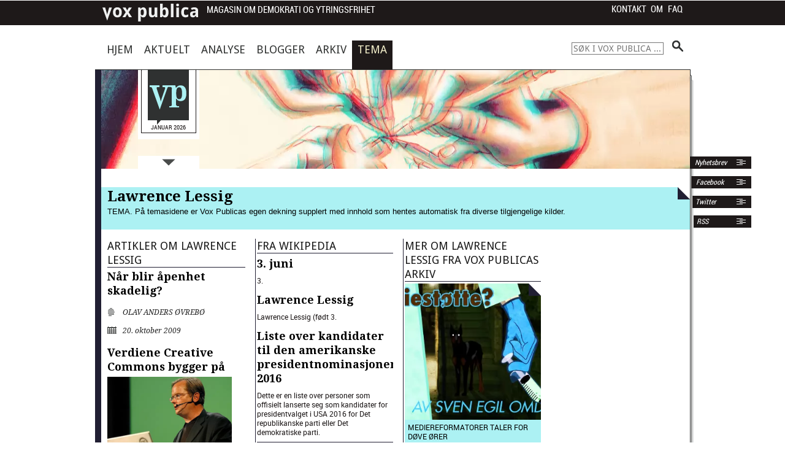

--- FILE ---
content_type: text/html; charset=UTF-8
request_url: https://voxpublica.no/tag/lawrence-lessig/
body_size: 41906
content:
<!DOCTYPE html>
<!-- paulirish.com/2008/conditional-stylesheets-vs-css-hacks-answer-neither/ -->
<!--[if lt IE 7]> <html class="no-js lt-ie9 lt-ie8 lt-ie7" lang="nb-NO"> <![endif]-->
<!--[if IE 7]>    <html class="no-js lt-ie9 lt-ie8" lang="nb-NO"> <![endif]-->
<!--[if IE 8]>    <html class="no-js lt-ie9" lang="nb-NO"> <![endif]-->
<!--[if gt IE 8]><!--> <html lang="nb-NO"> <!--<![endif]-->
	<head>
		<meta charset="utf-8" />
		<meta name="format-detection" content="telephone=no"/>
		<!-- Set the viewport width to device width for mobile -->
		<meta name="viewport" content="initial-scale=1.0, width=device-width"/>

		

		<!-- Included CSS Files -->
		<link rel="stylesheet" href="https://voxpublica.no/wp-content/themes/voxpublica2013/FlexSlider-2.0/flexslider.css" type="text/css" /><!-- FlexSlider CSS -->
		<link rel="stylesheet" href="https://voxpublica.no/wp-content/themes/voxpublica2013/style.css?v=2.2" type="text/css" />
		<!-- icon sprites (www.spritecow.com) -->
		<link href='https://fonts.googleapis.com/css?family=Droid+Sans:400,700|Droid+Serif:400,700,400italic,700italic' rel='stylesheet' type='text/css' />
		<!--[if IE]>
		<link href='http://fonts.googleapis.com/css?family=Droid+Sans' rel='stylesheet' type='text/css'/>
		<link href='http://fonts.googleapis.com/css?family=Droid+Sans:400' rel='stylesheet' type='text/css'/>
		<link href='http://fonts.googleapis.com/css?family=Droid+Sans:700' rel='stylesheet' type='text/css'/>
		<link href='http://fonts.googleapis.com/css?family=Droid+Serif:400' rel='stylesheet' type='text/css'/>
		<link href='http://fonts.googleapis.com/css?family=Droid+Serif:700' rel='stylesheet' type='text/css'/>
		<link href='http://fonts.googleapis.com/css?family=Droid+Serif:400italic' rel='stylesheet' type='text/css'/>
		<link href='http://fonts.googleapis.com/css?family=Droid+Serif:700italic' rel='stylesheet' type='text/css'/>
		<![endif]-->

		<!-- Included JS Files -->
		<!--script>document.cookie='resolution='+Math.max(screen.width,screen.height)+'; path=/';</script-->
		
		<!-- IE Fix for HTML5 Tags -->
		<!--[if lt IE 9]>
			<script src="http://html5shiv.googlecode.com/svn/trunk/html5.js"></script>
		<![endif]-->
		<meta name='robots' content='index, follow, max-image-preview:large, max-snippet:-1, max-video-preview:-1' />

	<!-- This site is optimized with the Yoast SEO plugin v26.8 - https://yoast.com/product/yoast-seo-wordpress/ -->
	<title>Lawrence Lessig - Vox Publica</title>
	<link rel="canonical" href="https://voxpublica.no/tag/lawrence-lessig/" />
	<meta property="og:locale" content="nb_NO" />
	<meta property="og:type" content="article" />
	<meta property="og:title" content="Lawrence Lessig - Vox Publica" />
	<meta property="og:url" content="https://voxpublica.no/tag/lawrence-lessig/" />
	<meta property="og:site_name" content="Vox Publica" />
	<meta name="twitter:card" content="summary_large_image" />
	<meta name="twitter:site" content="@voxpubl" />
	<script type="application/ld+json" class="yoast-schema-graph">{"@context":"https://schema.org","@graph":[{"@type":"CollectionPage","@id":"https://voxpublica.no/tag/lawrence-lessig/","url":"https://voxpublica.no/tag/lawrence-lessig/","name":"Lawrence Lessig - Vox Publica","isPartOf":{"@id":"https://voxpublica.no/#website"},"breadcrumb":{"@id":"https://voxpublica.no/tag/lawrence-lessig/#breadcrumb"},"inLanguage":"nb-NO"},{"@type":"BreadcrumbList","@id":"https://voxpublica.no/tag/lawrence-lessig/#breadcrumb","itemListElement":[{"@type":"ListItem","position":1,"name":"Hjem","item":"https://voxpublica.no/"},{"@type":"ListItem","position":2,"name":"Lawrence Lessig"}]},{"@type":"WebSite","@id":"https://voxpublica.no/#website","url":"https://voxpublica.no/","name":"Vox Publica","description":"Magasin om demokrati og ytringsfrihet","potentialAction":[{"@type":"SearchAction","target":{"@type":"EntryPoint","urlTemplate":"https://voxpublica.no/?s={search_term_string}"},"query-input":{"@type":"PropertyValueSpecification","valueRequired":true,"valueName":"search_term_string"}}],"inLanguage":"nb-NO"}]}</script>
	<!-- / Yoast SEO plugin. -->


<link rel="alternate" type="application/rss+xml" title="Vox Publica &raquo; strøm" href="https://voxpublica.no/feed/" />
<link rel="alternate" type="application/rss+xml" title="Vox Publica &raquo; kommentarstrøm" href="https://voxpublica.no/comments/feed/" />
<link rel="alternate" type="application/rss+xml" title="Vox Publica &raquo; Lawrence Lessig stikkord-strøm" href="https://voxpublica.no/tag/lawrence-lessig/feed/" />
<style id='wp-img-auto-sizes-contain-inline-css' type='text/css'>
img:is([sizes=auto i],[sizes^="auto," i]){contain-intrinsic-size:3000px 1500px}
/*# sourceURL=wp-img-auto-sizes-contain-inline-css */
</style>
<link rel='stylesheet' id='atomic-blocks-fontawesome-css' href='https://voxpublica.no/wp-content/plugins/atomic-blocks/dist/assets/fontawesome/css/all.min.css?ver=1605088932' type='text/css' media='all' />
<style id='wp-emoji-styles-inline-css' type='text/css'>

	img.wp-smiley, img.emoji {
		display: inline !important;
		border: none !important;
		box-shadow: none !important;
		height: 1em !important;
		width: 1em !important;
		margin: 0 0.07em !important;
		vertical-align: -0.1em !important;
		background: none !important;
		padding: 0 !important;
	}
/*# sourceURL=wp-emoji-styles-inline-css */
</style>
<style id='wp-block-library-inline-css' type='text/css'>
:root{--wp-block-synced-color:#7a00df;--wp-block-synced-color--rgb:122,0,223;--wp-bound-block-color:var(--wp-block-synced-color);--wp-editor-canvas-background:#ddd;--wp-admin-theme-color:#007cba;--wp-admin-theme-color--rgb:0,124,186;--wp-admin-theme-color-darker-10:#006ba1;--wp-admin-theme-color-darker-10--rgb:0,107,160.5;--wp-admin-theme-color-darker-20:#005a87;--wp-admin-theme-color-darker-20--rgb:0,90,135;--wp-admin-border-width-focus:2px}@media (min-resolution:192dpi){:root{--wp-admin-border-width-focus:1.5px}}.wp-element-button{cursor:pointer}:root .has-very-light-gray-background-color{background-color:#eee}:root .has-very-dark-gray-background-color{background-color:#313131}:root .has-very-light-gray-color{color:#eee}:root .has-very-dark-gray-color{color:#313131}:root .has-vivid-green-cyan-to-vivid-cyan-blue-gradient-background{background:linear-gradient(135deg,#00d084,#0693e3)}:root .has-purple-crush-gradient-background{background:linear-gradient(135deg,#34e2e4,#4721fb 50%,#ab1dfe)}:root .has-hazy-dawn-gradient-background{background:linear-gradient(135deg,#faaca8,#dad0ec)}:root .has-subdued-olive-gradient-background{background:linear-gradient(135deg,#fafae1,#67a671)}:root .has-atomic-cream-gradient-background{background:linear-gradient(135deg,#fdd79a,#004a59)}:root .has-nightshade-gradient-background{background:linear-gradient(135deg,#330968,#31cdcf)}:root .has-midnight-gradient-background{background:linear-gradient(135deg,#020381,#2874fc)}:root{--wp--preset--font-size--normal:16px;--wp--preset--font-size--huge:42px}.has-regular-font-size{font-size:1em}.has-larger-font-size{font-size:2.625em}.has-normal-font-size{font-size:var(--wp--preset--font-size--normal)}.has-huge-font-size{font-size:var(--wp--preset--font-size--huge)}.has-text-align-center{text-align:center}.has-text-align-left{text-align:left}.has-text-align-right{text-align:right}.has-fit-text{white-space:nowrap!important}#end-resizable-editor-section{display:none}.aligncenter{clear:both}.items-justified-left{justify-content:flex-start}.items-justified-center{justify-content:center}.items-justified-right{justify-content:flex-end}.items-justified-space-between{justify-content:space-between}.screen-reader-text{border:0;clip-path:inset(50%);height:1px;margin:-1px;overflow:hidden;padding:0;position:absolute;width:1px;word-wrap:normal!important}.screen-reader-text:focus{background-color:#ddd;clip-path:none;color:#444;display:block;font-size:1em;height:auto;left:5px;line-height:normal;padding:15px 23px 14px;text-decoration:none;top:5px;width:auto;z-index:100000}html :where(.has-border-color){border-style:solid}html :where([style*=border-top-color]){border-top-style:solid}html :where([style*=border-right-color]){border-right-style:solid}html :where([style*=border-bottom-color]){border-bottom-style:solid}html :where([style*=border-left-color]){border-left-style:solid}html :where([style*=border-width]){border-style:solid}html :where([style*=border-top-width]){border-top-style:solid}html :where([style*=border-right-width]){border-right-style:solid}html :where([style*=border-bottom-width]){border-bottom-style:solid}html :where([style*=border-left-width]){border-left-style:solid}html :where(img[class*=wp-image-]){height:auto;max-width:100%}:where(figure){margin:0 0 1em}html :where(.is-position-sticky){--wp-admin--admin-bar--position-offset:var(--wp-admin--admin-bar--height,0px)}@media screen and (max-width:600px){html :where(.is-position-sticky){--wp-admin--admin-bar--position-offset:0px}}
/*wp_block_styles_on_demand_placeholder:697cee8527c2a*/
/*# sourceURL=wp-block-library-inline-css */
</style>
<style id='classic-theme-styles-inline-css' type='text/css'>
/*! This file is auto-generated */
.wp-block-button__link{color:#fff;background-color:#32373c;border-radius:9999px;box-shadow:none;text-decoration:none;padding:calc(.667em + 2px) calc(1.333em + 2px);font-size:1.125em}.wp-block-file__button{background:#32373c;color:#fff;text-decoration:none}
/*# sourceURL=/wp-includes/css/classic-themes.min.css */
</style>
<link rel='stylesheet' id='contact-form-7-css' href='https://voxpublica.no/wp-content/plugins/contact-form-7/includes/css/styles.css?ver=6.1.4' type='text/css' media='all' />
<link rel='stylesheet' id='ltc-style-css' href='https://voxpublica.no/wp-content/plugins/linear-tag-cloud/ltc-style.css?ver=6.9' type='text/css' media='all' />
<style id='wp-typography-custom-inline-css' type='text/css'>
sub, sup{font-size: 75%;line-height: 100%}sup{vertical-align: 60%}sub{vertical-align: -10%}.amp{font-family: Baskerville, "Goudy Old Style", Palatino, "Book Antiqua", "Warnock Pro", serif;font-size: 1.1em;font-style: italic;font-weight: normal;line-height: 1em}.caps{font-size: 90%}.dquo{margin-left: -0.4em}.quo{margin-left: -0.2em}.pull-single{margin-left: -0.15em}.push-single{margin-right: 0.15em}.pull-double{margin-left: -0.38em}.push-double{margin-right: 0.38em}
/*# sourceURL=wp-typography-custom-inline-css */
</style>
<style id='wp-typography-safari-font-workaround-inline-css' type='text/css'>
body {-webkit-font-feature-settings: "liga";font-feature-settings: "liga";-ms-font-feature-settings: normal;}
/*# sourceURL=wp-typography-safari-font-workaround-inline-css */
</style>
<link rel='stylesheet' id='a3a3_lazy_load-css' href='//voxpublica.no/wp-content/uploads/sass/a3_lazy_load.min.css?ver=1542294067' type='text/css' media='all' />
<script type="text/javascript" src="https://voxpublica.no/wp-includes/js/jquery/jquery.min.js?ver=3.7.1" id="jquery-core-js"></script>
<script type="text/javascript" src="https://voxpublica.no/wp-includes/js/jquery/jquery-migrate.min.js?ver=3.4.1" id="jquery-migrate-js"></script>
<link rel="https://api.w.org/" href="https://voxpublica.no/wp-json/" /><link rel="alternate" title="JSON" type="application/json" href="https://voxpublica.no/wp-json/wp/v2/tags/114" /><link rel="EditURI" type="application/rsd+xml" title="RSD" href="https://voxpublica.no/xmlrpc.php?rsd" />

<script type="text/javascript" src="https://voxpublica.no/wp-content/plugins/flv-embed/swfobject.js"></script>
<link type="text/css" rel="stylesheet" href="https://voxpublica.no/wp-content/plugins/simple-pull-quote/css/simple-pull-quote.css" />
<link rel="apple-touch-icon" sizes="57x57" href="/wp-content/uploads/fbrfg/apple-touch-icon-57x57.png?v=Omk2yzklpX">
<link rel="apple-touch-icon" sizes="60x60" href="/wp-content/uploads/fbrfg/apple-touch-icon-60x60.png?v=Omk2yzklpX">
<link rel="apple-touch-icon" sizes="72x72" href="/wp-content/uploads/fbrfg/apple-touch-icon-72x72.png?v=Omk2yzklpX">
<link rel="apple-touch-icon" sizes="76x76" href="/wp-content/uploads/fbrfg/apple-touch-icon-76x76.png?v=Omk2yzklpX">
<link rel="apple-touch-icon" sizes="114x114" href="/wp-content/uploads/fbrfg/apple-touch-icon-114x114.png?v=Omk2yzklpX">
<link rel="apple-touch-icon" sizes="120x120" href="/wp-content/uploads/fbrfg/apple-touch-icon-120x120.png?v=Omk2yzklpX">
<link rel="apple-touch-icon" sizes="144x144" href="/wp-content/uploads/fbrfg/apple-touch-icon-144x144.png?v=Omk2yzklpX">
<link rel="apple-touch-icon" sizes="152x152" href="/wp-content/uploads/fbrfg/apple-touch-icon-152x152.png?v=Omk2yzklpX">
<link rel="apple-touch-icon" sizes="180x180" href="/wp-content/uploads/fbrfg/apple-touch-icon-180x180.png?v=Omk2yzklpX">
<link rel="icon" type="image/png" href="/wp-content/uploads/fbrfg/favicon-32x32.png?v=Omk2yzklpX" sizes="32x32">
<link rel="icon" type="image/png" href="/wp-content/uploads/fbrfg/favicon-194x194.png?v=Omk2yzklpX" sizes="194x194">
<link rel="icon" type="image/png" href="/wp-content/uploads/fbrfg/favicon-96x96.png?v=Omk2yzklpX" sizes="96x96">
<link rel="icon" type="image/png" href="/wp-content/uploads/fbrfg/android-chrome-192x192.png?v=Omk2yzklpX" sizes="192x192">
<link rel="icon" type="image/png" href="/wp-content/uploads/fbrfg/favicon-16x16.png?v=Omk2yzklpX" sizes="16x16">
<link rel="manifest" href="/wp-content/uploads/fbrfg/manifest.json?v=Omk2yzklpX">
<link rel="shortcut icon" href="/wp-content/uploads/fbrfg/favicon.ico?v=Omk2yzklpX">
<meta name="msapplication-TileColor" content="#da532c">
<meta name="msapplication-TileImage" content="/wp-content/uploads/fbrfg/mstile-144x144.png?v=Omk2yzklpX">
<meta name="msapplication-config" content="/wp-content/uploads/fbrfg/browserconfig.xml?v=Omk2yzklpX">
<meta name="theme-color" content="#ffffff"><style type="text/css">.recentcomments a{display:inline !important;padding:0 !important;margin:0 !important;}</style>
<!-- Dynamic Widgets by QURL loaded - http://www.dynamic-widgets.com //-->
	</head>
	<body class="archive tag tag-lawrence-lessig tag-114 wp-theme-voxpublica2013">
	﻿

		<a id="top"></a>
		<div class="container">

			<!-- Navigation -->
			<div class="top-menu-wrapper">
				<nav class="menu top-menu">
					<ul class="reset-hover">
							<li class="icon-top-menu"><a href="https://voxpublica.no"></a></li>
						<li><a href="#" class="roboto-condensed bloginfo">Magasin om demokrati og ytringsfrihet</a></li>
					</ul>
					<div class="menu-mobilmeny-container"><select id="menu-mobilmeny" class="menu dropdown-menu"><option value="" class="blank">- Meny -</option><option class="menu-item menu-item-type-custom menu-item-object-custom menu-item-home menu-item-13392 menu-item-depth-0" value="https://voxpublica.no/">Hjem</option>
<option class="menu-item menu-item-type-taxonomy menu-item-object-category menu-item-13395 menu-item-depth-0" value="https://voxpublica.no/seksjon/aktuelt/">Aktuelt</option>
<option class="menu-item menu-item-type-taxonomy menu-item-object-category menu-item-13394 menu-item-depth-0" value="https://voxpublica.no/seksjon/analyse/">Analyse</option>
<option class="menu-item menu-item-type-taxonomy menu-item-object-category menu-item-13393 menu-item-depth-0" value="https://voxpublica.no/seksjon/blogger/">Blogger</option>
<option class="menu-item menu-item-type-post_type menu-item-object-page menu-item-13400 menu-item-depth-0" value="https://voxpublica.no/arkiv/">Arkiv</option>
<option class="menu-item menu-item-type-post_type menu-item-object-page menu-item-14593 menu-item-depth-0" value="https://voxpublica.no/temaportal/">Tema</option>
<option class="menu-item menu-item-type-post_type menu-item-object-page menu-item-has-children menu-item-13399 menu-item-depth-0" value="https://voxpublica.no/om/">Om Vox Publica</option>	<option class="menu-item menu-item-type-post_type menu-item-object-page menu-item-13398 menu-item-depth-1" value="https://voxpublica.no/faq/">&ndash;&nbsp;Vox Publica – spørsmål og svar</option>
	<option class="menu-item menu-item-type-post_type menu-item-object-page menu-item-13397 menu-item-depth-1" value="https://voxpublica.no/kontakt/">&ndash;&nbsp;Kontakt Vox Publica</option>
	<option class="menu-item menu-item-type-post_type menu-item-object-page menu-item-13396 menu-item-depth-1" value="https://voxpublica.no/abonner/">&ndash;&nbsp;RSS: Abonner på Vox Publica</option>
	<option class="menu-item menu-item-type-post_type menu-item-object-page menu-item-13401 menu-item-depth-1" value="https://voxpublica.no/nyhetsbrev/">&ndash;&nbsp;Nyhetsbrev</option>

</select></div>					<ul class="context-menu">
						<li><a href="https://voxpublica.no/kontakt">Kontakt</a></li>
						<li><a href="https://voxpublica.no/om">Om</a></li>
						<li><a href="https://voxpublica.no/faq">FAQ</a></li>
					</ul>


				</nav>

			</div><!-- end .top-menu-wrapper -->
			<!-- end Navigation -->
			<div id="content-wrapper">
				<!-- main navigation menu -->
				<nav class="menu main-menu row">
					<div class="hovedmeny">
						<div class="menu-hovedmeny-container"><ul id="menu-hovedmeny" class="menu"><li id="menu-item-13387" class="menu-item menu-item-type-custom menu-item-object-custom menu-item-home menu-item-13387 menu-item-hjem-2"><a href="https://voxpublica.no">Hjem</a></li>
<li id="menu-item-13391" class="menu-item menu-item-type-taxonomy menu-item-object-category menu-item-13391 menu-item-"><a href="https://voxpublica.no/seksjon/aktuelt/">Aktuelt</a></li>
<li id="menu-item-13390" class="menu-item menu-item-type-taxonomy menu-item-object-category menu-item-13390 menu-item-"><a href="https://voxpublica.no/seksjon/analyse/">Analyse</a></li>
<li id="menu-item-13389" class="menu-item menu-item-type-taxonomy menu-item-object-category menu-item-13389 menu-item-"><a href="https://voxpublica.no/seksjon/blogger/">Blogger</a></li>
<li id="menu-item-13388" class="menu-item menu-item-type-post_type menu-item-object-page menu-item-13388 menu-item-arkiv"><a href="https://voxpublica.no/arkiv/">Arkiv</a></li>
<li id="menu-item-14592" class="menu-item menu-item-type-post_type menu-item-object-page menu-item-14592 menu-item-temaportal"><a href="https://voxpublica.no/temaportal/" title="Temaoversikt">Tema</a></li>
</ul></div>					</div>
					<ul class="search-box hide-search">
						<li style="float: right;">
								<form method="get" id="searchform" action="https://voxpublica.no/">
		<input type="text" class="field" name="s" id="s" placeholder="S&oslash;k i Vox Publica ..." />
		<input type="submit" class="submit" name="submit" id="searchsubmit" value="" />
	</form>
						</li>

					</ul>
				</nav><!-- /.main-menu -->
				<!-- end Navigation -->

				<div id="right-of-pole" class="clearfix box-sizing-border-box">
						<div id="pole">&nbsp;</div>
						<div id="paper-edge">&nbsp;</div>
						<div id="paper-top"></div>

						<div id="perc">&nbsp;</div>
						<!--div id="jubel" class="hide-on-phones"></div-->
						<div id="global-logobox" class="hide-on-phones">


							<!-- .social labels -->
							<div class="social-labels">
								<ul>
									<li><a href="https://voxpublica.no/nyhetsbrev">&nbsp;Nyhetsbrev <span class="icon-rss"></span> </a></li>
									<li class="facebook"><a href="https://www.facebook.com/pages/Vox-Publica/542796439072698">&nbsp;Facebook <span class="icon-rss"></span></a></li>
									<li class="twitter"><a href="https://twitter.com/voxpubl">Twitter <span class="icon-rss"></span> </a></li>
									<li class="rss"><a href="https://voxpublica.no/abonner">RSS <span class="icon-rss"></span> </a></li>

								</ul>
							</div>
							<!-- end .social labels -->
							<a id="header-label-a" href="https://voxpublica.no" title="Hovedside">
								<span id="header-label" class="hide-on-phones">
									<span class="header-label-date">
										Januar 2026									</span>
								</span>
							</a>




							<!-- ?php $logo_src = wp_get_attachment_image_src( 7547, 'full' ); echo $logo_src[0]; ? -->
																	  <div id="logo" style="background-image: url('https://voxpublica.no/wp-content/uploads/2019/04/kommentatorene_mega.jpg'); height: 543px;">
									
								<a href="#" id="frontpage-poster-toggle">
									<img src="https://voxpublica.no/wp-content/themes/voxpublica2013/images/arrow-down.png" alt="&Aring;pne plakaten">
								</a>
							</div>
						</div>

						<div style="width: 100%; font-size: 10px; line-height: 10px;" class="hide-on-phones">
							&nbsp;
						</div>
<!-- APIs -->


<div class="main row">
<!-- Skip Nav -->
	<a id="content"></a>
	<div class="tag-header-wrapper">
		<div class="ear"></div>
		<h1><span>Lawrence Lessig</span></h1>
		<div class="tag-image-wrapper">
			<div class="ear"></div>
			<img class="tag-image sosiale-medier-image" src="https://voxpublica.no/wp-content/uploads/2013/04/sosiale_medier_vignett_transparent.png">
			<img class="tag-image valgkamp-image" src="https://voxpublica.no/wp-content/uploads/2013/06/valg_kamp_vignett.png">
		</div>
				<div class="tema-description">TEMA. P&aring; temasidene er Vox Publicas egen dekning supplert med innhold som hentes automatisk fra diverse tilgjengelige kilder.</div>
    <div class="tema-share"><div class="shariff shariff-align-flex-start shariff-widget-align-flex-start" style="display:none" data-services="facebook" data-url="https%3A%2F%2Fvoxpublica.no%2Ftag%2Flawrence-lessig" data-timestamp="1256051485" data-backendurl="https://voxpublica.no/wp-json/shariff/v1/share_counts?"><ul class="shariff-buttons theme-round orientation-horizontal buttonsize-small"><li class="shariff-button facebook shariff-nocustomcolor" style="background-color:#4273c8"><a href="https://www.facebook.com/sharer/sharer.php?u=https%3A%2F%2Fvoxpublica.no%2Ftag%2Flawrence-lessig" title="Del på Facebook" aria-label="Del på Facebook" role="button" rel="nofollow" class="shariff-link" style="; background-color:#3b5998; color:#fff" target="_blank"><span class="shariff-icon" style=""><svg width="32px" height="20px" xmlns="http://www.w3.org/2000/svg" viewBox="0 0 18 32"><path fill="#3b5998" d="M17.1 0.2v4.7h-2.8q-1.5 0-2.1 0.6t-0.5 1.9v3.4h5.2l-0.7 5.3h-4.5v13.6h-5.5v-13.6h-4.5v-5.3h4.5v-3.9q0-3.3 1.9-5.2t5-1.8q2.6 0 4.1 0.2z"/></svg></span><span data-service="facebook" style="color:#3b5998" class="shariff-count shariff-hidezero"></span>&nbsp;</a></li><li class="shariff-button twitter shariff-nocustomcolor" style="background-color:#595959"><a href="https://twitter.com/share?url=https%3A%2F%2Fvoxpublica.no%2Ftag%2Flawrence-lessig&text=Temaside%20fra%20%40voxpubl%20om%20Lawrence%20Lessig&via=voxpubl" title="Del på X" aria-label="Del på X" role="button" rel="noopener nofollow" class="shariff-link" style="; background-color:#000; color:#fff" target="_blank"><span class="shariff-icon" style=""><svg width="32px" height="20px" xmlns="http://www.w3.org/2000/svg" viewBox="0 0 24 24"><path fill="#000" d="M14.258 10.152L23.176 0h-2.113l-7.747 8.813L7.133 0H0l9.352 13.328L0 23.973h2.113l8.176-9.309 6.531 9.309h7.133zm-2.895 3.293l-.949-1.328L2.875 1.56h3.246l6.086 8.523.945 1.328 7.91 11.078h-3.246zm0 0"/></svg></span></a></li><li class="shariff-button linkedin shariff-nocustomcolor" style="background-color:#1488bf"><a href="https://www.linkedin.com/sharing/share-offsite/?url=https%3A%2F%2Fvoxpublica.no%2Ftag%2Flawrence-lessig" title="Del på LinkedIn" aria-label="Del på LinkedIn" role="button" rel="noopener nofollow" class="shariff-link" style="; background-color:#0077b5; color:#fff" target="_blank"><span class="shariff-icon" style=""><svg width="32px" height="20px" xmlns="http://www.w3.org/2000/svg" viewBox="0 0 27 32"><path fill="#0077b5" d="M6.2 11.2v17.7h-5.9v-17.7h5.9zM6.6 5.7q0 1.3-0.9 2.2t-2.4 0.9h0q-1.5 0-2.4-0.9t-0.9-2.2 0.9-2.2 2.4-0.9 2.4 0.9 0.9 2.2zM27.4 18.7v10.1h-5.9v-9.5q0-1.9-0.7-2.9t-2.3-1.1q-1.1 0-1.9 0.6t-1.2 1.5q-0.2 0.5-0.2 1.4v9.9h-5.9q0-7.1 0-11.6t0-5.3l0-0.9h5.9v2.6h0q0.4-0.6 0.7-1t1-0.9 1.6-0.8 2-0.3q3 0 4.9 2t1.9 6z"/></svg></span></a></li></ul></div></div>
	</div>

	
	<div id="tag-content" class="twelve columns">

		<div class="articles">
			<h4 class="category-head">			Artikler om Lawrence Lessig</h4>
																			<!-- Begin the first article -->
	<article class="tag-article" id="post-2045" style="float: left;">
		<header>
			<h3>
				<a href="https://voxpublica.no/2009/10/nar-blir-apenhet-skadelig/" title="Permanent Link to Når blir åpenhet skadelig?" rel="bookmark">
					Når blir åpenhet skadelig?				</a>
			</h3>
		</header> <!--end overskrift -->

			
			
			<div style="body-content" style="float: left;">
				<ul class="meta-list">
					<li class="vox-author"><a href="https://voxpublica.no/author/olav/">Olav Anders Øvrebø</a></li>
					<li class="vox-date">20. oktober 2009</li>
									</ul>
				<div style="line-height: 3px; clear: both;">&nbsp;</div>
			</div>

	</article> <!--/.main-article -->


																		<!-- Begin the first article -->
	<article class="tag-article" id="post-51" style="float: left;">
		<header>
			<h3>
				<a href="https://voxpublica.no/2006/11/verdiene-creative-commons-bygger-pa/" title="Permanent Link to Verdiene Creative Commons bygger på" rel="bookmark">
					Verdiene Creative Commons bygger på				</a>
			</h3>
		</header> <!--end overskrift -->

			
									<aside class="article-image-container frontpage" style="float: left;">
							<a href="https://voxpublica.no/2006/11/verdiene-creative-commons-bygger-pa/"  title="Verdiene Creative Commons bygger på"><img src="https://voxpublica.no/wp-content/uploads/2006/11/lessig_pres.jpg" class="attached-image" alt="Verdiene Creative Commons bygger på" height="103" /></a>						</aside><!-- /.article-image frontpage -->
				
			<div style="body-content" style="float: left;">
				<ul class="meta-list">
					<li class="vox-author"><a href="https://voxpublica.no/author/lessig/">Lawrence Lessig</a></li>
					<li class="vox-date">7. november 2006</li>
									</ul>
				<div style="line-height: 3px; clear: both;">&nbsp;</div>
			</div>

	</article> <!--/.main-article -->


											<div id="next-page">
														</div>
		</div>

		<div id="api1" class="api"><ul><h4 class="category-head">Fra SNL</h4><li style="margin-top: 5px;"><h3><a href='https://snl.no/Oscar_-_filmpris'>Oscar</a></h3><p class="small-text"><span id='wikipedia_widget_0'></span></p></li></ul></div><div id="api2" class="api"><ul><h4 class="category-head">Fra wikipedia</h4><li style="margin-top: 5px;"><h3><a href='https://no.wikipedia.org/wiki/3._juni'>3. juni</a></h3><p class="small-text"><span id='wikipedia_widget_0'>3.</span></p></li><li style="margin-top: 5px;"><h3><a href='https://no.wikipedia.org/wiki/Lawrence_Lessig'>Lawrence Lessig</a></h3><p class="small-text"><span id='wikipedia_widget_1'>Lawrence Lessig (født 3.</span></p></li><li style="margin-top: 5px;"><h3 class="long"><a href='https://no.wikipedia.org/wiki/Liste_over_kandidater_til_den_amerikanske_presidentnominasjonen_2016'>Liste over kandidater til den amerikanske presidentnominasjonen 2016</a></h3><p class="small-text"><span id='wikipedia_widget_2'>Dette er en liste over personer som offisielt lanserte seg som kandidater for presidentvalget i USA 2016 for Det republikanske parti eller Det demokratiske parti.</span></p></li></ul></div>

				
				<div id ="queried-articles" class="api">
					<h4 class="category-head">					Mer om Lawrence Lessig fra Vox Publicas arkiv</h4>
					<ul>
																								<li class="relatert-tag">
								<div class="relatert-container">
									<div class="ear"></div>
																			<div class="relatert-img square-img" style="background-image: url('https://voxpublica.no/wp-content/uploads/2011/04/mediestøtte_usa_vp.jpg')"></div>
										<h4><a href="https://voxpublica.no/?post_type=post&p=6273" rel="bookmark" title="Mediereformatorer taler for døve ører">Mediereformatorer taler for døve ører</a></h4>

																	</div>
							</li>
																																<li class="relatert-tag">
								<div class="relatert-container">
									<div class="ear"></div>
																			<div class="relatert-img square-img" style="background-image: url('/wp-content/uploads/2008/12/wiki_modellen.jpg')"></div>
										<h4><a href="https://voxpublica.no/?post_type=post&p=1014" rel="bookmark" title="Wikipedia-modellen settes på prøve">Wikipedia-modellen settes på prøve</a></h4>

																	</div>
							</li>
																																<li class="relatert-tag">
								<div class="relatert-container">
									<div class="ear"></div>
																													<h4><a href="https://voxpublica.no/?post_type=post&p=593" rel="bookmark" title="Brukerne har også et ansvar">Brukerne har også et ansvar</a></h4>
										<p class="small-text">Opphavsretten trenger en grundig reform, men uten brukerne på laget vil den ikke lykkes, skriver Olav Anders Øvrebø....</p>
																	</div>
							</li>
																		</ul>
				</div>
			
	</div>

</div><!-- /.main-->

						<div style="clear: both;"></div>
						<div id="paper-corner">
												<a href="https://voxpublica.no/2018/06/publikums-arkiv-slik-deler-nrk-historien-i-nye-sammenhenger/" title="Tilfeldig artikkel">						<div id="paper-ear"></div></a></div>
						<div id="paper-bottom-left"></div>
						<div id="paper-bottom"></div>

					</div><!-- /.right-of-pole -->
				</div><!-- /.content-wrapper -->
			<div id="footer-wrapper" class="top-menu-wrapper clearfix">
				<div id="footer" class="top-menu row box-sizing-border-box">
					<div id="footer-text-wrapper" class="ten columns">
					<div class="menu-footer-container"><ul id="menu-footer" class="menu"><li id="menu-item-19311" class="menu-item menu-item-type-taxonomy menu-item-object-category menu-item-19311 menu-item-"><a href="https://voxpublica.no/seksjon/aktuelt/">Aktuelt</a></li>
<li id="menu-item-19310" class="menu-item menu-item-type-taxonomy menu-item-object-category menu-item-19310 menu-item-"><a href="https://voxpublica.no/seksjon/analyse/">Analyse</a></li>
<li id="menu-item-19312" class="menu-item menu-item-type-post_type menu-item-object-page menu-item-19312 menu-item-temaportal"><a href="https://voxpublica.no/temaportal/">Temaportal</a></li>
<li id="menu-item-19313" class="menu-item menu-item-type-custom menu-item-object-custom menu-item-19313 menu-item-arkiv"><a href="https://voxpublica.no/arkiv/">Arkiv</a></li>
<li id="menu-item-19314" class="menu-item menu-item-type-taxonomy menu-item-object-category menu-item-19314 menu-item-"><a href="https://voxpublica.no/seksjon/blogger/">Blogger</a></li>
<li id="menu-item-19315" class="menu-item menu-item-type-post_type menu-item-object-page menu-item-19315 menu-item-kontakt"><a href="https://voxpublica.no/kontakt/">Kontakt</a></li>
<li id="menu-item-19316" class="menu-item menu-item-type-post_type menu-item-object-page menu-item-19316 menu-item-om"><a href="https://voxpublica.no/om/">Om</a></li>
<li id="menu-item-19317" class="menu-item menu-item-type-post_type menu-item-object-page menu-item-privacy-policy menu-item-19317 menu-item-personvernerklaering"><a rel="privacy-policy" href="https://voxpublica.no/personvernerklaering/">Personvern</a></li>
</ul></div>
						<nav class="rss">
							<ul>
								<li><a href="https://voxpublica.no/nyhetsbrev/"><div class="rssimg"></div>Abonner p&aring; nyhetsbrev</a></li>
								<li><a href="https://www.facebook.com/pages/Vox-Publica/542796439072698"><div class="rssimg"></div> F&oslash;lg oss p&aring; Facebook</a></li>
								<li><a href="https://twitter.com/voxpubl"><div class="rssimg"></div> F&oslash;lg oss p&aring; Twitter</a></li>
								<li><a href="https://voxpublica.no/abonner"><div class="rssimg"></div> Alle RSS-feeder</a></li>
							</ul>
						</nav>

						<div id="masthead">
								<ul class="masthead-list">
									<li>ISSN: 1504-5927</li>
									<li>Ansvarlig redakt&oslash;r: <a href="http://www.uib.no/personer/Leif.Larsen">Leif Ove Larsen</a></li>
									<li>Utgiver: <a href="http://www.uib.no/infomedia">Institutt for informasjons- og medievitenskap ved Universitetet i Bergen</a></li>
								</ul>
						</div>
					</div>
					<a href="https://voxpublica.no" class="footer-logo two columns hide-on-phones" title="Hovedside">
						<span class="logo-date">
							Januar 2026						</span>
					</a>

				</div>
			</div>
		</div><!-- /.container-clearfix -->



	<!-- Included JS Files -->
	<script src="https://voxpublica.no/wp-content/themes/voxpublica2013/javascripts/foundation.js"></script>
	<script src="https://voxpublica.no/wp-content/themes/voxpublica2013/javascripts/orbit-1.3.0.js"></script>
	<script src="https://voxpublica.no/wp-content/themes/voxpublica2013/javascripts/app.js"></script>
	<script src="https://voxpublica.no/wp-content/themes/voxpublica2013/javascripts/frontpage-poster.js"></script>
	<!-- Included JS Files - flexslider -->
	<script type="text/javascript" src="https://voxpublica.no/wp-content/themes/voxpublica2013/FlexSlider-2.0/jquery.flexslider.js"></script><!-- FlexSlider JS -->
	<script type="text/javascript" >
	(function($) {
		$(window).load(function() {
			$('.flexslider').flexslider({
				animation: "slide",
				slideshow: false,
				animationLoop: true,
				directionNav: true,
				startAt: 1,
				slideshow: true,                //Boolean: Animate slider automatically
				slideshowSpeed: 7000,           //Integer: Set the speed of the slideshow cycling, in milliseconds
				animationDuration: 600,
				controlsContainer: ".flex-container",

			});

			// fix flex-control-nav to not overrule the left: 10px; border problem.
			$('.flex-control-nav').addClass('box-sizing-border-box');

		});
	})(jQuery);
	</script>
	<script type="text/javascript" src="//downloads.mailchimp.com/js/signup-forms/popup/unique-methods/embed.js" data-dojo-config="usePlainJson: true, isDebug: false"></script><script type="text/javascript">window.dojoRequire(["mojo/signup-forms/Loader"], function(L) { L.start({"baseUrl":"mc.us13.list-manage.com","uuid":"d3d1250cbb7747eba75ab695d","lid":"1ff30ea60a","uniqueMethods":true}) })</script>
	<script type="speculationrules">
{"prefetch":[{"source":"document","where":{"and":[{"href_matches":"/*"},{"not":{"href_matches":["/wp-*.php","/wp-admin/*","/wp-content/uploads/*","/wp-content/*","/wp-content/plugins/*","/wp-content/themes/voxpublica2013/*","/*\\?(.+)"]}},{"not":{"selector_matches":"a[rel~=\"nofollow\"]"}},{"not":{"selector_matches":".no-prefetch, .no-prefetch a"}}]},"eagerness":"conservative"}]}
</script>
	<script>
		var getElementsByClassName=function(a,b,c){if(document.getElementsByClassName){getElementsByClassName=function(a,b,c){c=c||document;var d=c.getElementsByClassName(a),e=b?new RegExp("\\b"+b+"\\b","i"):null,f=[],g;for(var h=0,i=d.length;h<i;h+=1){g=d[h];if(!e||e.test(g.nodeName)){f.push(g)}}return f}}else if(document.evaluate){getElementsByClassName=function(a,b,c){b=b||"*";c=c||document;var d=a.split(" "),e="",f="http://www.w3.org/1999/xhtml",g=document.documentElement.namespaceURI===f?f:null,h=[],i,j;for(var k=0,l=d.length;k<l;k+=1){e+="[contains(concat(' ', @class, ' '), ' "+d[k]+" ')]"}try{i=document.evaluate(".//"+b+e,c,g,0,null)}catch(m){i=document.evaluate(".//"+b+e,c,null,0,null)}while(j=i.iterateNext()){h.push(j)}return h}}else{getElementsByClassName=function(a,b,c){b=b||"*";c=c||document;var d=a.split(" "),e=[],f=b==="*"&&c.all?c.all:c.getElementsByTagName(b),g,h=[],i;for(var j=0,k=d.length;j<k;j+=1){e.push(new RegExp("(^|\\s)"+d[j]+"(\\s|$)"))}for(var l=0,m=f.length;l<m;l+=1){g=f[l];i=false;for(var n=0,o=e.length;n<o;n+=1){i=e[n].test(g.className);if(!i){break}}if(i){h.push(g)}}return h}}return getElementsByClassName(a,b,c)},
			dropdowns = document.getElementsByTagName( 'select' );
		for ( i=0; i<dropdowns.length; i++ )
			if ( dropdowns[i].className.match( 'dropdown-menu' ) ) dropdowns[i].onchange = function(){ if ( this.value != '' ) window.location.href = this.value; }
	</script>
		<script type="text/javascript">
		function atomicBlocksShare( url, title, w, h ){
			var left = ( window.innerWidth / 2 )-( w / 2 );
			var top  = ( window.innerHeight / 2 )-( h / 2 );
			return window.open(url, title, 'toolbar=no, location=no, directories=no, status=no, menubar=no, scrollbars=no, resizable=no, copyhistory=no, width=600, height=600, top='+top+', left='+left);
		}
	</script>
	<script type="text/javascript" src="https://voxpublica.no/wp-includes/js/dist/hooks.min.js?ver=dd5603f07f9220ed27f1" id="wp-hooks-js"></script>
<script type="text/javascript" src="https://voxpublica.no/wp-includes/js/dist/i18n.min.js?ver=c26c3dc7bed366793375" id="wp-i18n-js"></script>
<script type="text/javascript" id="wp-i18n-js-after">
/* <![CDATA[ */
wp.i18n.setLocaleData( { 'text direction\u0004ltr': [ 'ltr' ] } );
//# sourceURL=wp-i18n-js-after
/* ]]> */
</script>
<script type="text/javascript" src="https://voxpublica.no/wp-content/plugins/contact-form-7/includes/swv/js/index.js?ver=6.1.4" id="swv-js"></script>
<script type="text/javascript" id="contact-form-7-js-translations">
/* <![CDATA[ */
( function( domain, translations ) {
	var localeData = translations.locale_data[ domain ] || translations.locale_data.messages;
	localeData[""].domain = domain;
	wp.i18n.setLocaleData( localeData, domain );
} )( "contact-form-7", {"translation-revision-date":"2025-12-02 21:44:12+0000","generator":"GlotPress\/4.0.3","domain":"messages","locale_data":{"messages":{"":{"domain":"messages","plural-forms":"nplurals=2; plural=n != 1;","lang":"nb_NO"},"This contact form is placed in the wrong place.":["Dette kontaktskjemaet er plassert feil."],"Error:":["Feil:"]}},"comment":{"reference":"includes\/js\/index.js"}} );
//# sourceURL=contact-form-7-js-translations
/* ]]> */
</script>
<script type="text/javascript" id="contact-form-7-js-before">
/* <![CDATA[ */
var wpcf7 = {
    "api": {
        "root": "https:\/\/voxpublica.no\/wp-json\/",
        "namespace": "contact-form-7\/v1"
    }
};
//# sourceURL=contact-form-7-js-before
/* ]]> */
</script>
<script type="text/javascript" src="https://voxpublica.no/wp-content/plugins/contact-form-7/includes/js/index.js?ver=6.1.4" id="contact-form-7-js"></script>
<script type="text/javascript" src="https://voxpublica.no/wp-content/plugins/atomic-blocks/dist/assets/js/dismiss.js?ver=1605088932" id="atomic-blocks-dismiss-js-js"></script>
<script type="text/javascript" src="https://voxpublica.no/wp-content/plugins/wp-typography/js/clean-clipboard.min.js?ver=5.11.0" id="wp-typography-cleanup-clipboard-js"></script>
<script type="text/javascript" src="https://voxpublica.no/wp-content/plugins/shariff/js/shariff.min.js?ver=4.6.15" id="shariffjs-js"></script>
<script id="wp-emoji-settings" type="application/json">
{"baseUrl":"https://s.w.org/images/core/emoji/17.0.2/72x72/","ext":".png","svgUrl":"https://s.w.org/images/core/emoji/17.0.2/svg/","svgExt":".svg","source":{"concatemoji":"https://voxpublica.no/wp-includes/js/wp-emoji-release.min.js?ver=6.9"}}
</script>
<script type="module">
/* <![CDATA[ */
/*! This file is auto-generated */
const a=JSON.parse(document.getElementById("wp-emoji-settings").textContent),o=(window._wpemojiSettings=a,"wpEmojiSettingsSupports"),s=["flag","emoji"];function i(e){try{var t={supportTests:e,timestamp:(new Date).valueOf()};sessionStorage.setItem(o,JSON.stringify(t))}catch(e){}}function c(e,t,n){e.clearRect(0,0,e.canvas.width,e.canvas.height),e.fillText(t,0,0);t=new Uint32Array(e.getImageData(0,0,e.canvas.width,e.canvas.height).data);e.clearRect(0,0,e.canvas.width,e.canvas.height),e.fillText(n,0,0);const a=new Uint32Array(e.getImageData(0,0,e.canvas.width,e.canvas.height).data);return t.every((e,t)=>e===a[t])}function p(e,t){e.clearRect(0,0,e.canvas.width,e.canvas.height),e.fillText(t,0,0);var n=e.getImageData(16,16,1,1);for(let e=0;e<n.data.length;e++)if(0!==n.data[e])return!1;return!0}function u(e,t,n,a){switch(t){case"flag":return n(e,"\ud83c\udff3\ufe0f\u200d\u26a7\ufe0f","\ud83c\udff3\ufe0f\u200b\u26a7\ufe0f")?!1:!n(e,"\ud83c\udde8\ud83c\uddf6","\ud83c\udde8\u200b\ud83c\uddf6")&&!n(e,"\ud83c\udff4\udb40\udc67\udb40\udc62\udb40\udc65\udb40\udc6e\udb40\udc67\udb40\udc7f","\ud83c\udff4\u200b\udb40\udc67\u200b\udb40\udc62\u200b\udb40\udc65\u200b\udb40\udc6e\u200b\udb40\udc67\u200b\udb40\udc7f");case"emoji":return!a(e,"\ud83e\u1fac8")}return!1}function f(e,t,n,a){let r;const o=(r="undefined"!=typeof WorkerGlobalScope&&self instanceof WorkerGlobalScope?new OffscreenCanvas(300,150):document.createElement("canvas")).getContext("2d",{willReadFrequently:!0}),s=(o.textBaseline="top",o.font="600 32px Arial",{});return e.forEach(e=>{s[e]=t(o,e,n,a)}),s}function r(e){var t=document.createElement("script");t.src=e,t.defer=!0,document.head.appendChild(t)}a.supports={everything:!0,everythingExceptFlag:!0},new Promise(t=>{let n=function(){try{var e=JSON.parse(sessionStorage.getItem(o));if("object"==typeof e&&"number"==typeof e.timestamp&&(new Date).valueOf()<e.timestamp+604800&&"object"==typeof e.supportTests)return e.supportTests}catch(e){}return null}();if(!n){if("undefined"!=typeof Worker&&"undefined"!=typeof OffscreenCanvas&&"undefined"!=typeof URL&&URL.createObjectURL&&"undefined"!=typeof Blob)try{var e="postMessage("+f.toString()+"("+[JSON.stringify(s),u.toString(),c.toString(),p.toString()].join(",")+"));",a=new Blob([e],{type:"text/javascript"});const r=new Worker(URL.createObjectURL(a),{name:"wpTestEmojiSupports"});return void(r.onmessage=e=>{i(n=e.data),r.terminate(),t(n)})}catch(e){}i(n=f(s,u,c,p))}t(n)}).then(e=>{for(const n in e)a.supports[n]=e[n],a.supports.everything=a.supports.everything&&a.supports[n],"flag"!==n&&(a.supports.everythingExceptFlag=a.supports.everythingExceptFlag&&a.supports[n]);var t;a.supports.everythingExceptFlag=a.supports.everythingExceptFlag&&!a.supports.flag,a.supports.everything||((t=a.source||{}).concatemoji?r(t.concatemoji):t.wpemoji&&t.twemoji&&(r(t.twemoji),r(t.wpemoji)))});
//# sourceURL=https://voxpublica.no/wp-includes/js/wp-emoji-loader.min.js
/* ]]> */
</script>
	</body>
</html>
